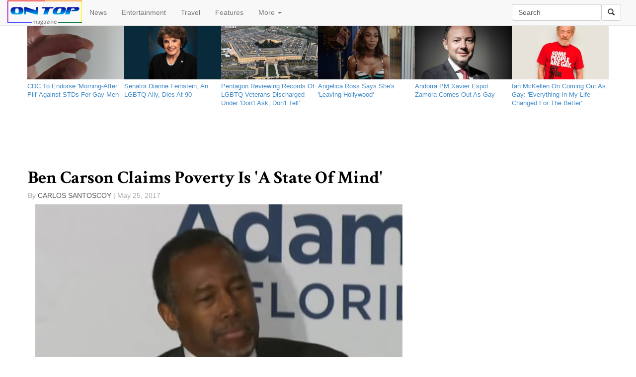

--- FILE ---
content_type: text/html; charset=utf-8
request_url: http://www.ontopmag.com/article/28391/Ben_Carson_Claims_Poverty_Is_A_State_Of_Mind
body_size: 11788
content:

<!DOCTYPE html>

<html lang="en">
<head><meta charset="utf-8" /><meta name="robots" content="default, follow" /><meta name="googlebot" content="default, follow" /><meta name="language" content="english" /><meta property="fb:pages" content="495043790511" /><meta name="msvalidate.01" content="1CBFE669AE929C594B3B0E1BF4E454CE" /><meta name="viewport" content="width=device-width, initial-scale=1.0" /><title>
	Ben Carson Claims Poverty Is &#39;A State Of Mind&#39; | On Top Magazine | LGBT News & Entertainment
</title>

   

          
        
      <script type="text/javascript">
          window.onload = function () {
              var myDiv = document.getElementById("MainContent_FormView1_lblBody");
              var myThirdPar = myDiv.getElementsByTagName("p")[3];
              var newDiv = document.createElement("div");
              newDiv.className = "adInjector";
            
              var newImg = document.createElement("img");
              newImg.src = "http://www.tqlkg.com/image-7388032-11098646-1400274404000";
              newImg.height = "250";
              newImg.width = "300";
              newImg.alt = "2Xist Shop";
              
              var newLink = document.createElement("a");
              newLink.href = "http://www.anrdoezrs.net/click-7388032-11098646-1400274404000";
              newLink.appendChild(newImg);
              newDiv.appendChild(newLink);
              myThirdPar.parentNode.insertBefore(newDiv, myThirdPar);

              


              //var newGANad = document.createElement("SCRIPT");
              //newGANad.src = "http://tag.gayadnetwork.com/ttj?id=1231478";
              //newGANad.type = "text/javascript";
              //newDiv.appendChild(newGANad);
              //myThirdPar.parentNode.insertBefore(newDiv, myThirdPar);

          }
       


      </script>
      
    <link href="../../favicon.ico" rel="shortcut icon" type="image/x-icon" /><link rel="alternate" type="application/atom+xml" title="atom" href="http://feeds2.feedburner.com/ontopmagazineheadlines" /><link href="../../Content/bootstrap.min.css" rel="stylesheet" /><link href="../../Content/Site.min.css" rel="stylesheet" />
   <script defer src="https://use.fontawesome.com/65f232d7af.js"></script>
    <script type="text/javascript" src='/Scripts/jquery-2.1.4.min.js' ></script>
    <script src='/Scripts/bootstrap.min.js' ></script>
   
    

<script>(function (i, s, o, g, r, a, m) { i.GoogleAnalyticsObject = r; i[r] = i[r] || function () { (i[r].q = i[r].q || []).push(arguments) }, i[r].l = 1 * new Date(); a = s.createElement(o), m = s.getElementsByTagName(o)[0]; a.async = 1; a.src = g; m.parentNode.insertBefore(a, m) })(window, document, 'script', 'https://www.google-analytics.com/analytics.js', 'ga'); ga('create', 'UA-823485-1', 'ontopmag.com'); ga('require', 'displayfeatures')
    ga('send', 'pageview', {});</script>

<meta name="description" content="Housing Secretary Ben Carson on Wednesday described poverty as &#39;a state of mind&#39;" /><meta name="keywords" content="donald trump, lgbt rights, ben carson, world congress of families" /><link rel="image_src" href="http://www.ontopmag.com/images/ArticleImages/ben_carson_cnn_rnc_2016.jpg" /><link rel="amphtml" href="http://www.ontopmag.com/article/28391/Ben_Carson_Claims_Poverty_Is_A_State_Of_Mind/amp" /><link rel="canonical" href="http://www.ontopmag.com/article/28391/Ben_Carson_Claims_Poverty_Is_A_State_Of_Mind" /><meta property="og:description" content="Housing Secretary Ben Carson on Wednesday described poverty as &#39;a state of mind&#39;" /><meta property="og:type" content="article" /><meta property="og:title" content="Ben Carson Claims Poverty Is &#39;A State Of Mind&#39;" /><meta property="og:url" content="http://www.ontopmag.com/article/28391/Ben_Carson_Claims_Poverty_Is_A_State_Of_Mind" /><meta property="og:image" content="http://www.ontopmag.com/images/ArticleImages/ben_carson_cnn_rnc_2016.jpg" /><meta property="og:site_name" content="On Top Magazine" /><meta property="fb:admins" content="495043790511" /><meta name="twitter:card" content="summary_large_image" /><meta name="twitter:site" content="@ontopmag" /><meta name="twitter:title" content="Ben Carson Claims Poverty Is &#39;A State Of Mind&#39;" /><meta name="twitter:description" content="Housing Secretary Ben Carson on Wednesday described poverty as &#39;a state of mind&#39;" /><meta name="twitter:image" content="http://www.ontopmag.com/images/ArticleImages/ben_carson_cnn_rnc_2016.jpg" /><meta name="twitter:url" content="http://www.ontopmag.com/article/28391/Ben_Carson_Claims_Poverty_Is_A_State_Of_Mind" /><script type = "application/ld+json">{ "@context":  "http://schema.org", "@type": "NewsArticle", "headline": "Ben Carson Claims Poverty Is 'A State Of Mind'", "datePublished": "5/25/2017 12:24:00 PM", "description": "Housing Secretary Ben Carson on Wednesday described poverty as 'a state of mind'", "publisher": {"@type": "Organization", "name": "On Top Magazine", "logo": {"@type": "ImageObject", "url": "http://www.ontopmag.com/images/icons/OTM_logo_for_AMP.jpg", "width": 372, "height": 58}}, "image": {"@type": "ImageObject", "url": "http://www.ontopmag.com/images/ArticleImages/ben_carson_cnn_rnc_2016.jpg", "height": 400, "width": 600}}</script></head>
<body>

 

    <form method="post" action="./Ben_Carson_Claims_Poverty_Is_A_State_Of_Mind" id="ctl01">
<div class="aspNetHidden">
<input type="hidden" name="__EVENTTARGET" id="__EVENTTARGET" value="" />
<input type="hidden" name="__EVENTARGUMENT" id="__EVENTARGUMENT" value="" />
<input type="hidden" name="__VIEWSTATE" id="__VIEWSTATE" value="/[base64]/zsBvfibJ0=" />
</div>

<script type="text/javascript">
//<![CDATA[
var theForm = document.forms['ctl01'];
if (!theForm) {
    theForm = document.ctl01;
}
function __doPostBack(eventTarget, eventArgument) {
    if (!theForm.onsubmit || (theForm.onsubmit() != false)) {
        theForm.__EVENTTARGET.value = eventTarget;
        theForm.__EVENTARGUMENT.value = eventArgument;
        theForm.submit();
    }
}
//]]>
</script>


<div class="aspNetHidden">

	<input type="hidden" name="__VIEWSTATEGENERATOR" id="__VIEWSTATEGENERATOR" value="2173C2F0" />
	<input type="hidden" name="__EVENTVALIDATION" id="__EVENTVALIDATION" value="/wEdAAOFy6msATtjcEu/ct8inl4k4+3WpZQNb82rzs2KnT3rh3sRGgmzj74+iVfCpToiYdhk3JCd4RERY2AfHxWAzhO1OsVcLM/Yb4zPaInQxsYb6w==" />
</div>





<nav class="navbar navbar-default navbar-fixed-top" role="navigation">
    <div class="container-fluid">
    <!-- Brand and toggle get grouped for better mobile display -->
    <div class="navbar-header ">
      <button type="button" class="navbar-toggle collapsed" data-toggle="collapse" data-target="#navbar-collapse-1">
        <span class="sr-only">Toggle navigation</span>
        <span class="icon-bar"></span>
        <span class="icon-bar"></span>
        <span class="icon-bar"></span>
      </button>

    <a id="HomeLink" class="navbar-brand" href="../../default.aspx"><img src="../../Images/Icons/otm6_new_logo_3px_border_150.png" alt="" /></a>
    </div>
        

    <!-- Collect the nav links, forms, and other content for toggling -->
    <div class="collapse navbar-collapse" id="navbar-collapse-1">



      <ul class="nav navbar-nav ">
        <li><a href="../../section/news">News</a></li>
        <li><a href="../../section/entertainment">Entertainment</a></li>
        <li><a href="../../section/travel">Travel</a></li>
        <li><a href="../../section/features">Features</a></li>
        <li class="dropdown">
          <a href="#" class="dropdown-toggle" data-toggle="dropdown">More <b class="caret"></b></a>
          <ul class="dropdown-menu">
            <li><a href="../../tags/marriage%20equality">Marriage Equality</a></li>
            <li><a href="../../tags/donald%20trump">Trump</a></li>
            <li><a href="../../tags/pride">LGBT Pride</a></li>
            <li><a href="../../tags/homophobia">Homophobia</a></li>
            <li><a href="../../tags/transphobia">Transphobia</a></li>
            <li><a href="../../tags/coronavirus">Coronavirus</a></li>
            <li class="divider"></li>
              <li><a href="https://www.facebook.com/ontopmag" target="_blank">Facebook</a></li>
              <li><a href="https://www.twitter.com/ontopmag" target="_blank">Twitter</a></li>
              <li><a href="http://feeds.feedburner.com/OnTopMagazineHeadlines" target="_blank">RSS</a></li>
            <li class="divider"></li>
            <li><a href="../../newsletter">Newsletter</a></li>
            <li><a href="../../privacy">Privacy policy</a></li>
              <li><a href="../../about">About us</a></li>
              <li><a href="../../contact">Contact us</a></li>
              <li><a href="../../advertise">Advertise</a></li>

          </ul>
        </li>
   
      </ul>

        
      <div class="navbar-form navbar-right" role="search">
          <div class="form-group">
 <input name="ctl00$txtSearch" type="text" value="Search" id="txtSearch" class="form-control navbar-input" title="Search by keyword" />
 </div><a id="lnkSearch" class="btn btn-default" href="javascript:__doPostBack(&#39;ctl00$lnkSearch&#39;,&#39;&#39;)"><i class="glyphicon glyphicon-search"></i></a>
 
     
 </div> 
           		        
    </div><!-- /.navbar-collapse -->

    </div><!-- /.container-fluid -->
</nav>
     
    




        <div class="container body-content">
            
 
<div class="row">
<ul class="latestDSK list-inline hidden-xs ">

    <li class="col-sm-2"><a href='/article/53198/CDC_To_Endorse_Morning_After_Pill_Against_STDs_For_Gay_Men'><div class="photo-component"><div class="photo-container photo-container-16x9"><div class="photo-fill" style="background-image: url('http://www.ontopmag.com/images/ArticleImages/pill_generic.jpg')"></div></div></div></a><a href='/article/53198/CDC_To_Endorse_Morning_After_Pill_Against_STDs_For_Gay_Men'> <p class="type-small ptxxs mtn pr5">CDC To Endorse 'Morning-After Pill' Against STDs For Gay Men                                        </p></a></li>

    
    <li class="col-sm-2"><a href='/article/53197/Senator_Dianne_Feinstein_An_LGBTQ_Ally_Dies_At_90'><div class="photo-component"><div class="photo-container photo-container-16x9"><div class="photo-fill" style="background-image: url('http://www.ontopmag.com/images/ArticleImages/dianne_feinstein_official_senate_2004.jpg')"></div></div></div></a><a href='/article/53197/Senator_Dianne_Feinstein_An_LGBTQ_Ally_Dies_At_90'> <p class="type-small ptxxs mtn pr5">Senator Dianne Feinstein, An LGBTQ Ally, Dies At 90                                                 </p></a></li>

    
    <li class="col-sm-2"><a href='/article/53196/Pentagon_Reviewing_Records_Of_LGBTQ_Veterans_Discharged_Under_Dont_Ask_Dont_Tell'><div class="photo-component"><div class="photo-container photo-container-16x9"><div class="photo-fill" style="background-image: url('http://www.ontopmag.com/images/ArticleImages/the_pentagon.jpg')"></div></div></div></a><a href='/article/53196/Pentagon_Reviewing_Records_Of_LGBTQ_Veterans_Discharged_Under_Dont_Ask_Dont_Tell'> <p class="type-small ptxxs mtn pr5">Pentagon Reviewing Records Of LGBTQ Veterans Discharged Under 'Don't Ask, Don't Tell'               </p></a></li>

    
    <li class="col-sm-2"><a href='/article/53195/Angelica_Ross_Says_Shes_Leaving_Hollywood'><div class="photo-component"><div class="photo-container photo-container-16x9"><div class="photo-fill" style="background-image: url('http://www.ontopmag.com/images/ArticleImages/angelica_ross_2023.jpg')"></div></div></div></a><a href='/article/53195/Angelica_Ross_Says_Shes_Leaving_Hollywood'> <p class="type-small ptxxs mtn pr5">Angelica Ross Says She's 'Leaving Hollywood'                                                        </p></a></li>

    
    <li class="col-sm-2"><a href='/article/53194/Andorra_PM_Xavier_Espot_Zamora_Comes_Out_As_Gay'><div class="photo-component"><div class="photo-container photo-container-16x9"><div class="photo-fill" style="background-image: url('http://www.ontopmag.com/images/ArticleImages/Xavier_Espot_Zamora_official.jpg')"></div></div></div></a><a href='/article/53194/Andorra_PM_Xavier_Espot_Zamora_Comes_Out_As_Gay'> <p class="type-small ptxxs mtn pr5">Andorra PM Xavier Espot Zamora Comes Out As Gay                                                     </p></a></li>

    
    <li class="col-sm-2"><a href='/article/53193/Ian_McKellen_On_Coming_Out_As_Gay_Everything_In_My_Life_Changed_For_The_Better'><div class="photo-component"><div class="photo-container photo-container-16x9"><div class="photo-fill" style="background-image: url('http://www.ontopmag.com/images/ArticleImages/ian_mckellen_some_people_are_gay.jpg')"></div></div></div></a><a href='/article/53193/Ian_McKellen_On_Coming_Out_As_Gay_Everything_In_My_Life_Changed_For_The_Better'> <p class="type-small ptxxs mtn pr5">Ian McKellen On Coming Out As Gay: 'Everything In My Life Changed For The Better'                   </p></a></li>

    </ul>
    <ul class="latestDSK list-inline hidden-sm hidden-md hidden-lg">


    <li class="col-xs-4"><a href='/article/53198/CDC_To_Endorse_Morning_After_Pill_Against_STDs_For_Gay_Men'><div class="photo-component"><div class="photo-container photo-container-16x9"><div class="photo-fill" style="background-image: url('http://www.ontopmag.com/images/ArticleImages/pill_generic.jpg')"></div></div></div></a><a href='/article/53198/CDC_To_Endorse_Morning_After_Pill_Against_STDs_For_Gay_Men'><p class="type-small ptxxs mtn pr5">CDC To Endorse 'Morning-After Pill' Against STDs For Gay Men                                        </p></a></li>

    
    <li class="col-xs-4"><a href='/article/53197/Senator_Dianne_Feinstein_An_LGBTQ_Ally_Dies_At_90'><div class="photo-component"><div class="photo-container photo-container-16x9"><div class="photo-fill" style="background-image: url('http://www.ontopmag.com/images/ArticleImages/dianne_feinstein_official_senate_2004.jpg')"></div></div></div></a><a href='/article/53197/Senator_Dianne_Feinstein_An_LGBTQ_Ally_Dies_At_90'><p class="type-small ptxxs mtn pr5">Senator Dianne Feinstein, An LGBTQ Ally, Dies At 90                                                 </p></a></li>

    
    <li class="col-xs-4"><a href='/article/53196/Pentagon_Reviewing_Records_Of_LGBTQ_Veterans_Discharged_Under_Dont_Ask_Dont_Tell'><div class="photo-component"><div class="photo-container photo-container-16x9"><div class="photo-fill" style="background-image: url('http://www.ontopmag.com/images/ArticleImages/the_pentagon.jpg')"></div></div></div></a><a href='/article/53196/Pentagon_Reviewing_Records_Of_LGBTQ_Veterans_Discharged_Under_Dont_Ask_Dont_Tell'><p class="type-small ptxxs mtn pr5">Pentagon Reviewing Records Of LGBTQ Veterans Discharged Under 'Don't Ask, Don't Tell'               </p></a></li>

    
    </ul>
</div>




    <div class="row im-centered hidden-xs" style="margin:auto; height:90px; max-width:728px;"><div style="background-color:#fff; width:728px; height:90px;"><div><!-- web_leaderboard -->
<!-- BEGIN JS TAG - OnTopMag Master Bottom 728x90 < - DO NOT MODIFY -->
<SCRIPT SRC="http://tag.gayadnetwork.com/ttj?id=1231475" TYPE="text/javascript" ></SCRIPT>
<!-- END TAG --></div></div></div>




        <div class="row im-centered hidden-sm hidden-md hidden-lg" style="margin:auto; max-width:320px;"><div  style="background-color:#fff; width:320px; height:50px;"><div><!-- BEGIN JS TAG - OnTopMag Mobi Leaderboard 320x50 < - DO NOT MODIFY -->
<SCRIPT SRC="http://tag.gayadnetwork.com/ttj?id=1318027" TYPE="text/javascript" ></SCRIPT>
<!-- END TAG --></div></div></div>

    <div class="row">
 
    <table cellspacing="0" id="MainContent_FormView1" style="border-collapse:collapse;">
	<tr>
		<td colspan="2">
        
        <div class="article-headline-wrapper">
        <h1><span id="MainContent_FormView1_Label1" class="headline">Ben Carson Claims Poverty Is 'A State Of Mind'                                                      </span></h1>

        <!-- Go to www.addthis.com/dashboard to customize your tools -->
        <div style="margin-bottom:5px;" data-title='Ben Carson Claims Poverty Is 'A State Of Mind'' class="addthis_sharing_toolbox"></div>
        
            <ul class="h5 list-inline container text-sizing-80" style="color:#a8a8a8; padding:0; list-style-type:none;">
                <li style="padding:0;">By </li>
                <li style="color: #545454; padding:0; text-transform: uppercase;">
                    
                       <span id="MainContent_FormView1_Label2">Carlos Santoscoy                                  </span>       
                   </li>
                <li style="padding:0;"> |  
              <span id="MainContent_FormView1_Label3">May 25, 2017</span></li>
            </ul>

            </div>
        
           
   <div class="col-md-8">  


       <span id="MainContent_FormView1_Media"><img class='img-responsive col-xs-12' src='http://www.ontopmag.com/images/ArticleImages/ben_carson_cnn_rnc_2016.jpg'/></span>
        <span id="MainContent_FormView1_lblBody" class="articleBody">
<p>Housing Secretary Ben Carson on
Wednesday described poverty as “a state of mind.”</p>
<p>In his position as the head of the
Department of Housing and Urban Development (HUD), Carson, a former
neurosurgeon, oversees housing for millions of low-income Americans.</p>
<p>During an appearance on <i>The Right
Side with Armstrong Williams</i>, Carson said that he believes some
people remain poor because of their outlook on life.</p>
<p>“I think poverty to a large extent is
also a state of mind,” Carson is quoted as saying by <a href="https://www.nytimes.com/2017/05/25/us/politics/ben-carson-poverty-hud-state-of-mind.html?_r=0" target="_blank"><i>The
New York Times</i></a>.  “You take somebody that has the right
mind-set, you can take everything from them and put them on the
street, and I guarantee in a little while they’ll be right back up
there. … You take somebody with the wrong mind-set, you can give
them everything in the world – they’ll work their way right back
down to the bottom.”</p>
<p>Carson's comments were quickly
criticized on social media.</p>
<p>“Huh,” Dictionary.com tweeted.  “We
say poverty is the condition of having little or no money, goods, or
means of support.”</p>
<p>“I just imagined a few million into
my bank account,” user @Thomas_A_Moore messaged, “thanks Ben
Carson.”</p>
<p>Carson, who agreed to serve in the
Trump administration after losing the GOP presidential nomination to
President Donald Trump, was scheduled to address the World Congress
of Families (WCF), an ardent opponent of LGBT rights, as it kicks off
its annual summit in Budapest, Hungary on Friday.  His name, though,
no longer appears on <a href="https://www.budapestfamilysummit.com/en/may-26-friday/" target="_blank">the
schedule</a>.</p>
</span>

       <!-- Go to www.addthis.com/dashboard to customize your tools -->
<div class="addthis_recommended_horizontal hidden-md hidden-lg" ></div>
 <div class="fb-comments" data-width="100%" data-mobile="auto-detect"  data-version="v2.3" data-numposts="5"></div>
          </div>
            <div class="col-md-4 hidden-xs hidden-sm">


<div height: 250px; width: 300px; background-color: white;><!-- BEGIN JS TAG - OnTopMag ROS 300x250 < - DO NOT MODIFY -->


<SCRIPT SRC="http://tag.gayadnetwork.com/ttj?id=1231478" TYPE="text/javascript"></SCRIPT>
<!-- END TAG --></div>




<div style="margin-top:30px" class="fb-page" data-href="https://www.facebook.com/ontopmag" data-small-header="false" data-adapt-container-width="true" data-hide-cover="false" data-show-facepile="false" data-show-posts="false"><div class="fb-xfbml-parse-ignore"><blockquote cite="https://www.facebook.com/ontopmag"><a href="https://www.facebook.com/ontopmag">On Top Magazine</a></blockquote></div></div>


<!-- Go to www.addthis.com/dashboard to customize your tools -->
<div style="margin-top:30px;" class="addthis_recommended_vertical"></div>

<div style="height:600px; width:300px; background-color:white;"><!-- BEGIN JS TAG - OnTopMag ROS 300x600 < - DO NOT MODIFY -->
<SCRIPT SRC="http://tag.gayadnetwork.com/ttj?id=1307502" TYPE="text/javascript"></SCRIPT>
<!-- END TAG --></div></div>

    </td>
	</tr>
</table>


 
        
  </div>
    <div id="fb-root"></div>
<script>(function (d, s, id) {
    var js, fjs = d.getElementsByTagName(s)[0];
    if (d.getElementById(id)) return;
    js = d.createElement(s); js.id = id;
    js.src = "//connect.facebook.net/en_US/sdk.js#xfbml=1&version=v2.4&appId=239547596064955";
    fjs.parentNode.insertBefore(js, fjs);
}(document, 'script', 'facebook-jssdk'));</script>
    <!-- Go to www.addthis.com/dashboard to customize your tools -->
<script type="text/javascript" src="//s7.addthis.com/js/300/addthis_widget.js#pubid=ontopmag" async="async"></script>
    <link href="http://fonts.googleapis.com/css?family=Crimson+Text:700" rel="stylesheet" type="text/css" />

     
            <footer class="bs-docs-footer" role="contentinfo" >
                <div class="container">
                            <div class="text-center center-block">
           
   
                <a href="https://www.facebook.com/ontopmag" target="_blank"><i id="social" class="fa fa-facebook-square fa-3x"></i></a>
	            <a href="https://twitter.com/ontopmag" target="_blank"><i id="social" class="fa fa-twitter-square fa-3x"></i></a>
	            <a href="https://plus.google.com/ontopmag" target="_blank"><i id="social" class="fa fa-google-plus-square fa-3x"></i></a>
                <a href="http://feeds.feedburner.com/OnTopMagazineHeadlines" target="_blank"><i id="social" class="fa fa-rss-square fa-3x"></i></a>
	            <a href="../../contact" target="_blank"><i id="social" class="fa fa-envelope-square fa-3x"></i></a>
</div>
                       
                    <ul class="bs-docs-footer-links text-muted">

                        <li ><a href="../../newsletter">Newsletter</a></li>
                        <li > &middot; </li>
                        <li ><a href="../../privacy">Privacy</a></li>
                        <li > &middot; </li>
                        <li ><a href="../../about">About</a></li>
                        <li > &middot; </li>
                        <li ><a href="../../advertise">Advertise</a></li>
                        <li > &middot; </li>
                        <li ><a href="../../contact">Contact</a></li>
                       
                    </ul>
 <p>&copy; 2025 On Top Media</p>
                </div>
          
            
    
</footer>
        </div>
           
       
</form>
    

 
</body>

</html>



--- FILE ---
content_type: text/css
request_url: http://www.ontopmag.com/Content/Site.min.css
body_size: 3313
content:

body{padding-top:50px;padding-bottom:20px;}
.body-content{padding-left:15px;padding-right:15px;}
input,
select,
textarea{max-width:180px;}
@media screen and (min-width:768px){.jumbotron{margin-top:20px;}
.body-content{padding:0;}
}
.bs-docs-footer{border-top:1px solid #e5e5e5;color:#767676;margin-top:100px;padding-bottom:40px;padding-top:40px;text-align:center;}
.bs-docs-footer-links{margin-top:20px;padding-left:0;}
.text-muted{color:#777;}
.bs-docs-footer-links li:first-child{padding-left:0;}
.bs-docs-footer-links li{display:inline;padding:0 2px;}
#social:hover{-webkit-transform:scale(1.1);-moz-transform:scale(1.1);-o-transform:scale(1.1);}
#social{-webkit-transform:scale(0.8);-moz-transform:scale(0.8);-o-transform:scale(0.8);-webkit-transition-duration:0.5s;-moz-transition-duration:0.5s;-o-transition-duration:0.5s;}
.nav-social > li > a{padding-top:4px;padding-bottom:4px;padding-left:4px;padding-right:4px;}
.nav-social > li:last-child a{padding-right:27px;}
.navbar-brand{padding-top:1px;padding-bottom:0;padding-right:0;}
@media screen and (max-width:992px){.navbar-nav > li > a{padding-left:7px;padding-right:6px}}
@media screen and (max-width:992px){.navbar-input > textarea{width:100%;}}
.box-shadow{box-shadow:0 2px 3px 0 #f0f1f2;}
.box-basic{border-color:#e1e5e5;}
.box{border-radius:5px;margin-bottom:1.25em;margin-top:1.25em;padding:10px;position:relative;border:1px solid #c3c7c7;}
.box::before, .box::after{content:"";display:table;}
.box::after{clear:both;}
.box::before, .box::after{content:"";display:table;}
.box::after{clear:both;}
.bg-brighter{background:#eeeeee none repeat scroll 0 0;}
.mbm{margin-bottom:20px !important;}
.carousel .item.active.done{perspective:none;transform:none !important;}
.pan{padding:0 !important;}
.mtn{margin-top:0 !important;}
.view-latest-carousel{margin-top:-20px;}
.title-description{height:20px;overflow:hidden;}
.ptm{padding-top:20px !important;}
.prl{padding-right:23px;!important;}
.mbxs{margin-bottom:10px !important;}
.photo-container.photo-container-16x9{padding-bottom:56.25%;}
.photo-container{background:#e1e4e5 none repeat scroll 0 0;height:0;overflow:hidden;position:relative;text-align:center;width:100%;}
.photo-container .photo-fill{background-position:center center;background-size:cover;height:100%;position:absolute;width:100%;}
.photo-container img{bottom:0;display:block;height:auto;left:0;margin:auto;max-height:100%;max-width:100%;position:absolute;right:0;top:0;width:auto;}
.view-latest-carousel{margin-top:20px;}
.view-latest-carousel .carousel-inner .title-description{height:200px;overflow:hidden;}
.view-latest-carousel .carousel-control{background-image:none;filter:none;top:130px;}
.view-latest-carousel .carousel-control.right{right:-30px;}
.view-latest-carousel .carousel-control.left{left:-30px}
.carousel-control{width:14px;opacity:1;color:#c3c7c7;text-shadow:none;}
.carousel-control:hover, .carousel-control:focus{color:#c3c7c7;opacity:0.9;outline:0 none;text-decoration:none;}
.carousel-indicators .active{background-color:#9dd8df;height:12px;margin:0;width:12px;}
.view-latest-carousel .carousel-indicators{bottom:0;left:auto;margin-left:-10px;position:relative;text-align:left;width:auto;}
.view-latest-carousel .carousel-indicators li{border:medium none;border-radius:0;height:auto;margin:0;text-indent:initial;width:16.6667%;}
.view-latest-carousel .carousel-indicators p::before{content:"";display:block;height:3px;}
.view-latest-carousel .carousel-indicators .active{background-color:transparent;color:#ec2c22;}
.view-latest-carousel .carousel-indicators .active p::before{background-color:#ec2c22;content:"";display:block;height:3px;left:0;position:relative;right:0;top:-8px;}
.carousel.slide.carousel-fade .carousel-inner > .item{opacity:0;transition:opacity 0.3s linear 0s;}
.carousel.slide.carousel-fade .carousel-inner > .item.active{opacity:1;}
.carousel.slide.carousel-fade .carousel-inner > .item.active.left{left:0;opacity:0;}
.type-muted{color:#737777;font-size:16px;line-height:24px;}
h1.link-stealth, h2.link-stealth, h3.link-stealth, h4.link-stealth, h5.link-stealth, .h1.link-stealth, .h2.link-stealth, .h3.link-stealth, .h4.link-stealth, .h5.link-stealth{color:inherit;}
h1.link-stealth:hover, h2.link-stealth:hover, h3.link-stealth:hover, h4.link-stealth:hover, h5.link-stealth:hover, .h1.link-stealth:hover, .h2.link-stealth:hover, .h3.link-stealth:hover, .h4.link-stealth:hover, .h5.link-stealth:hover{color:#49b1ba;outline:medium none;}
.link-static:link{color:#378f98;text-decoration:none;}
.link-static:visited{text-decoration:none;color:#378f98;}
.link-static:hover{color:#49b1ba;outline:medium none;text-decoration:underline;}
.link-static:active{text-decoration:none;color:#378f98;}
h1, h2, h3, h4, h5, .h1, .h2, .h3, .h4, .h5{color:#191d1d;font-weight:normal;}
h1.link, h2.link, h3.link, h4.link, h5.link, .h1.link, .h2.link, .h3.link, .h4.link, .h5.link{color:#378f98;}
.type-small{font-size:13px !important;line-height:1.3077;font-family:Cambria, Arial, Helvetica, sans-serif;}
.ptxxs{padding-top:5px !important;}
p a{text-decoration:underline}
hr{border-color:#c3c7c7;margin-top:5px;margin-bottom:5px;}
.image-label{background-color:#6f5499;text-decoration:none;color:#e5efef;text-align:left;text-transform:uppercase;bottom:0;left:0;display:block;padding:5px;position:absolute;}
.image-label:hover{background-color:#563d7c;text-decoration:none;color:#e5efef;}
.image-label:focus, .image-label:active, .image-label:visited{color:#e5efef;text-decoration:none;}
.panel-image{position:relative;}
.panel-body a.btn{padding-top:2px;padding-bottom:2px;}
.blackwhiteimg{-webkit-filter:grayscale(100%) brightness(2) contrast(2)}
.latestDSK{bottom:0;padding-left:15px;padding-right:15px;left:auto;text-align:left;width:auto;list-style-type:none;}
.latestDSK li{padding:0;}
.latestDSK li:hover .blackwhiteimg
.latestDSK p::before{content:"";display:block;height:3px;}
.latestDSK li a{text-decoration:none;}
.articleBody a:link,.articleBody a:active,.articleBody a:visited{text-decoration:underline;color:#444}
.articleBody p{font-size:17px;color:#444;font-family:Georgia, Sans-Serif, Arial;line-height:1.6em}
.articleBody p:first-child{margin-top:15px;}
.articleBody p{margin-bottom:1.2em !important}
.articleBody{background-color:Transparent;margin:0}
.article-headline-wrapper{width:80%;padding-left:15px;margin-top:10px;}
.headline{text-rendering:optimizeLegibility;font-family:Crimson Text, serif;line-height:1.0em;color:black;font-size:36px;}
.adInjector{border-top:1px solid #ccc;border-bottom:1px solid #ccc;margin-bottom:20px;text-align:center;height:250px;}
.adInjector img{padding:10px 0 10px 0;}
.section-headline-wrapper{border-bottom:1px solid #ccc;margin-bottom:30px;text-align:center;position:relative;}
.section-headline{display:inline-block;font-family:Montserrat;text-shadow:2px 2px 2px #aaa;font-size:60px;font-weight:lighter;margin:30px auto;text-transform:uppercase;}
.section-item{border-bottom:1px solid #ccc;padding-bottom:30px;margin-bottom:30px;display:inline-block;}
.section-item img{vertical-align:middle;outline:1px solid #ccc;border:0 none;margin-bottom:10px;width:100%;}
.section-item p{font-size:13px;line-height:1.3;margin-bottom:10px;margin-top:0;font-family:Georgia, 'Times New Roman', Times, serif;}
.section-item h2{margin:0;line-height:50%}
.section-item h2 a{font-family:Crimson Text, serif;line-height:normal;color:black;font-size:24px;padding-top:0;margin-top:0;text-rendering:optimizeLegibility;}
.gridPager a{color:#ffffff;background-color:#428bca;border-color:#357ebd;}
.gridPager a{display:inline-block;padding:6px 12px;margin-bottom:0;font-size:14px;font-weight:normal;line-height:1.428571429;text-align:center;white-space:nowrap;vertical-align:middle;cursor:pointer;border:1px solid transparent;border-radius:4px;-webkit-user-select:none;-moz-user-select:none;-ms-user-select:none;-o-user-select:none;user-select:none;}
.gridPager a:focus{outline:thin dotted #333;outline:5px auto -webkit-focus-ring-color;outline-offset:-2px;}
.gridPager a:hover, .gridPager a:active,
.gridPager a:focus{background-color:#3276b1;border-color:#285e8e;color:#fff;text-decoration:none;}
.gridPager a:active{background-image:none;outline:0;-webkit-box-shadow:inset 0 3px 5px rgba(0, 0, 0, 0.125);box-shadow:inset 0 3px 5px rgba(0, 0, 0, 0.125);}
.gridPager table{border-spacing:10px 0;border-collapse:separate;}
.tag-header{background:#dcdcdc none no-repeat scroll 50% 50%;font-family:'open sans bold', Arial, Helvetica, sans-serif;color:#000;margin-bottom:1em;padding:1.5em 1em;position:relative;text-align:center;z-index:1;margin-top:1.5em;font-size:1.4rem}
.tag-header-name{background-color:#fff;font-weight:600;display:inline-block;font-size:2.2em;letter-spacing:.08em;line-height:1;margin-top:-0.15em;padding:0.3em;position:relative;text-transform:uppercase}
.tag-header-name::after{background-color:#231f20;content:"";height:100%;left:-0.25em;position:absolute;top:0.25em;width:100%;z-index:-1;}
.static-header{font-family:'open sans bold',Arial, Arial, Helvetica, sans-serif;font-weight:600;line-height:1;letter-spacing:.004em;color:#000;margin-bottom:10px;text-align:left;font-size:55px;}
.static-content{font-family:'open sans bold',Arial,Arial, Helvetica, sans-serif;font-size:18px;}
.video-link{text-rendering:optimizeLegibility;font-family:Cambria, Arial, Helvetica, sans-serif;margin-top:10px;line-height:normal;color:#428bca;font-size:18px;}
.video-link a{text-decoration:none;}
.pr5{padding-right:5px;}
.story-box-title{height:60px;font-size:16px;line-height:normal;}
@media screen and (max-width:568px){.text-sizing-80{font-size:82%;}}